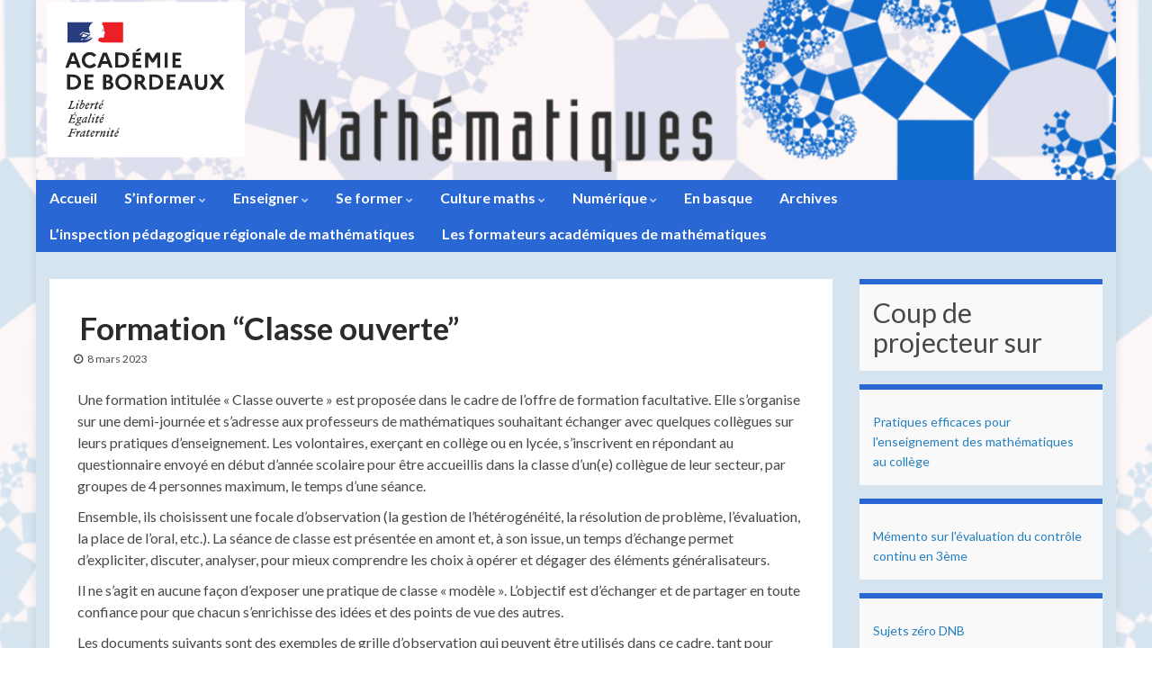

--- FILE ---
content_type: text/html; charset=UTF-8
request_url: https://ent2d.ac-bordeaux.fr/disciplines/mathematiques/formation-classe-ouverte/
body_size: 72163
content:
<!DOCTYPE html><!--[if IE 7]>
<html class="ie ie7" lang="fr-FR" prefix="og: http://ogp.me/ns#">
<![endif]-->
<!--[if IE 8]>
<html class="ie ie8" lang="fr-FR" prefix="og: http://ogp.me/ns#">
<![endif]-->
<!--[if !(IE 7) & !(IE 8)]><!-->
<html lang="fr-FR" prefix="og: http://ogp.me/ns#">
<!--<![endif]-->
    <head>
        <meta charset="UTF-8">
        <meta http-equiv="X-UA-Compatible" content="IE=edge">
        <meta name="viewport" content="width=device-width, initial-scale=1">
        <title>Formation &#8220;Classe ouverte&#8221; - Mathématiques - Académie de Bordeaux</title>
<meta name='robots' content='max-image-preview:large' />
	<style>img:is([sizes="auto" i], [sizes^="auto," i]) { contain-intrinsic-size: 3000px 1500px }</style>
	<link rel='dns-prefetch' href='//ent2d.ac-bordeaux.fr' />
<link rel='dns-prefetch' href='//cdn.jsdelivr.net' />
<link rel="alternate" type="application/rss+xml" title="Mathématiques &raquo; Flux" href="https://ent2d.ac-bordeaux.fr/disciplines/mathematiques/feed/" />
<link rel="alternate" type="application/rss+xml" title="Mathématiques &raquo; Flux des commentaires" href="https://ent2d.ac-bordeaux.fr/disciplines/mathematiques/comments/feed/" />
<script type="text/javascript">
/* <![CDATA[ */
window._wpemojiSettings = {"baseUrl":"https:\/\/s.w.org\/images\/core\/emoji\/16.0.1\/72x72\/","ext":".png","svgUrl":"https:\/\/s.w.org\/images\/core\/emoji\/16.0.1\/svg\/","svgExt":".svg","source":{"concatemoji":"https:\/\/ent2d.ac-bordeaux.fr\/disciplines\/mathematiques\/wp-includes\/js\/wp-emoji-release.min.js?ver=6.8.3"}};
/*! This file is auto-generated */
!function(s,n){var o,i,e;function c(e){try{var t={supportTests:e,timestamp:(new Date).valueOf()};sessionStorage.setItem(o,JSON.stringify(t))}catch(e){}}function p(e,t,n){e.clearRect(0,0,e.canvas.width,e.canvas.height),e.fillText(t,0,0);var t=new Uint32Array(e.getImageData(0,0,e.canvas.width,e.canvas.height).data),a=(e.clearRect(0,0,e.canvas.width,e.canvas.height),e.fillText(n,0,0),new Uint32Array(e.getImageData(0,0,e.canvas.width,e.canvas.height).data));return t.every(function(e,t){return e===a[t]})}function u(e,t){e.clearRect(0,0,e.canvas.width,e.canvas.height),e.fillText(t,0,0);for(var n=e.getImageData(16,16,1,1),a=0;a<n.data.length;a++)if(0!==n.data[a])return!1;return!0}function f(e,t,n,a){switch(t){case"flag":return n(e,"\ud83c\udff3\ufe0f\u200d\u26a7\ufe0f","\ud83c\udff3\ufe0f\u200b\u26a7\ufe0f")?!1:!n(e,"\ud83c\udde8\ud83c\uddf6","\ud83c\udde8\u200b\ud83c\uddf6")&&!n(e,"\ud83c\udff4\udb40\udc67\udb40\udc62\udb40\udc65\udb40\udc6e\udb40\udc67\udb40\udc7f","\ud83c\udff4\u200b\udb40\udc67\u200b\udb40\udc62\u200b\udb40\udc65\u200b\udb40\udc6e\u200b\udb40\udc67\u200b\udb40\udc7f");case"emoji":return!a(e,"\ud83e\udedf")}return!1}function g(e,t,n,a){var r="undefined"!=typeof WorkerGlobalScope&&self instanceof WorkerGlobalScope?new OffscreenCanvas(300,150):s.createElement("canvas"),o=r.getContext("2d",{willReadFrequently:!0}),i=(o.textBaseline="top",o.font="600 32px Arial",{});return e.forEach(function(e){i[e]=t(o,e,n,a)}),i}function t(e){var t=s.createElement("script");t.src=e,t.defer=!0,s.head.appendChild(t)}"undefined"!=typeof Promise&&(o="wpEmojiSettingsSupports",i=["flag","emoji"],n.supports={everything:!0,everythingExceptFlag:!0},e=new Promise(function(e){s.addEventListener("DOMContentLoaded",e,{once:!0})}),new Promise(function(t){var n=function(){try{var e=JSON.parse(sessionStorage.getItem(o));if("object"==typeof e&&"number"==typeof e.timestamp&&(new Date).valueOf()<e.timestamp+604800&&"object"==typeof e.supportTests)return e.supportTests}catch(e){}return null}();if(!n){if("undefined"!=typeof Worker&&"undefined"!=typeof OffscreenCanvas&&"undefined"!=typeof URL&&URL.createObjectURL&&"undefined"!=typeof Blob)try{var e="postMessage("+g.toString()+"("+[JSON.stringify(i),f.toString(),p.toString(),u.toString()].join(",")+"));",a=new Blob([e],{type:"text/javascript"}),r=new Worker(URL.createObjectURL(a),{name:"wpTestEmojiSupports"});return void(r.onmessage=function(e){c(n=e.data),r.terminate(),t(n)})}catch(e){}c(n=g(i,f,p,u))}t(n)}).then(function(e){for(var t in e)n.supports[t]=e[t],n.supports.everything=n.supports.everything&&n.supports[t],"flag"!==t&&(n.supports.everythingExceptFlag=n.supports.everythingExceptFlag&&n.supports[t]);n.supports.everythingExceptFlag=n.supports.everythingExceptFlag&&!n.supports.flag,n.DOMReady=!1,n.readyCallback=function(){n.DOMReady=!0}}).then(function(){return e}).then(function(){var e;n.supports.everything||(n.readyCallback(),(e=n.source||{}).concatemoji?t(e.concatemoji):e.wpemoji&&e.twemoji&&(t(e.twemoji),t(e.wpemoji)))}))}((window,document),window._wpemojiSettings);
/* ]]> */
</script>
<style id='wp-emoji-styles-inline-css' type='text/css'>

	img.wp-smiley, img.emoji {
		display: inline !important;
		border: none !important;
		box-shadow: none !important;
		height: 1em !important;
		width: 1em !important;
		margin: 0 0.07em !important;
		vertical-align: -0.1em !important;
		background: none !important;
		padding: 0 !important;
	}
</style>
<link rel='stylesheet' id='wp-block-library-css' href='https://ent2d.ac-bordeaux.fr/disciplines/mathematiques/wp-includes/css/dist/block-library/style.min.css?ver=6.8.3' type='text/css' media='all' />
<style id='classic-theme-styles-inline-css' type='text/css'>
/*! This file is auto-generated */
.wp-block-button__link{color:#fff;background-color:#32373c;border-radius:9999px;box-shadow:none;text-decoration:none;padding:calc(.667em + 2px) calc(1.333em + 2px);font-size:1.125em}.wp-block-file__button{background:#32373c;color:#fff;text-decoration:none}
</style>
<style id='global-styles-inline-css' type='text/css'>
:root{--wp--preset--aspect-ratio--square: 1;--wp--preset--aspect-ratio--4-3: 4/3;--wp--preset--aspect-ratio--3-4: 3/4;--wp--preset--aspect-ratio--3-2: 3/2;--wp--preset--aspect-ratio--2-3: 2/3;--wp--preset--aspect-ratio--16-9: 16/9;--wp--preset--aspect-ratio--9-16: 9/16;--wp--preset--color--black: #000000;--wp--preset--color--cyan-bluish-gray: #abb8c3;--wp--preset--color--white: #ffffff;--wp--preset--color--pale-pink: #f78da7;--wp--preset--color--vivid-red: #cf2e2e;--wp--preset--color--luminous-vivid-orange: #ff6900;--wp--preset--color--luminous-vivid-amber: #fcb900;--wp--preset--color--light-green-cyan: #7bdcb5;--wp--preset--color--vivid-green-cyan: #00d084;--wp--preset--color--pale-cyan-blue: #8ed1fc;--wp--preset--color--vivid-cyan-blue: #0693e3;--wp--preset--color--vivid-purple: #9b51e0;--wp--preset--gradient--vivid-cyan-blue-to-vivid-purple: linear-gradient(135deg,rgba(6,147,227,1) 0%,rgb(155,81,224) 100%);--wp--preset--gradient--light-green-cyan-to-vivid-green-cyan: linear-gradient(135deg,rgb(122,220,180) 0%,rgb(0,208,130) 100%);--wp--preset--gradient--luminous-vivid-amber-to-luminous-vivid-orange: linear-gradient(135deg,rgba(252,185,0,1) 0%,rgba(255,105,0,1) 100%);--wp--preset--gradient--luminous-vivid-orange-to-vivid-red: linear-gradient(135deg,rgba(255,105,0,1) 0%,rgb(207,46,46) 100%);--wp--preset--gradient--very-light-gray-to-cyan-bluish-gray: linear-gradient(135deg,rgb(238,238,238) 0%,rgb(169,184,195) 100%);--wp--preset--gradient--cool-to-warm-spectrum: linear-gradient(135deg,rgb(74,234,220) 0%,rgb(151,120,209) 20%,rgb(207,42,186) 40%,rgb(238,44,130) 60%,rgb(251,105,98) 80%,rgb(254,248,76) 100%);--wp--preset--gradient--blush-light-purple: linear-gradient(135deg,rgb(255,206,236) 0%,rgb(152,150,240) 100%);--wp--preset--gradient--blush-bordeaux: linear-gradient(135deg,rgb(254,205,165) 0%,rgb(254,45,45) 50%,rgb(107,0,62) 100%);--wp--preset--gradient--luminous-dusk: linear-gradient(135deg,rgb(255,203,112) 0%,rgb(199,81,192) 50%,rgb(65,88,208) 100%);--wp--preset--gradient--pale-ocean: linear-gradient(135deg,rgb(255,245,203) 0%,rgb(182,227,212) 50%,rgb(51,167,181) 100%);--wp--preset--gradient--electric-grass: linear-gradient(135deg,rgb(202,248,128) 0%,rgb(113,206,126) 100%);--wp--preset--gradient--midnight: linear-gradient(135deg,rgb(2,3,129) 0%,rgb(40,116,252) 100%);--wp--preset--font-size--small: 14px;--wp--preset--font-size--medium: 20px;--wp--preset--font-size--large: 20px;--wp--preset--font-size--x-large: 42px;--wp--preset--font-size--tiny: 10px;--wp--preset--font-size--regular: 16px;--wp--preset--font-size--larger: 26px;--wp--preset--spacing--20: 0.44rem;--wp--preset--spacing--30: 0.67rem;--wp--preset--spacing--40: 1rem;--wp--preset--spacing--50: 1.5rem;--wp--preset--spacing--60: 2.25rem;--wp--preset--spacing--70: 3.38rem;--wp--preset--spacing--80: 5.06rem;--wp--preset--shadow--natural: 6px 6px 9px rgba(0, 0, 0, 0.2);--wp--preset--shadow--deep: 12px 12px 50px rgba(0, 0, 0, 0.4);--wp--preset--shadow--sharp: 6px 6px 0px rgba(0, 0, 0, 0.2);--wp--preset--shadow--outlined: 6px 6px 0px -3px rgba(255, 255, 255, 1), 6px 6px rgba(0, 0, 0, 1);--wp--preset--shadow--crisp: 6px 6px 0px rgba(0, 0, 0, 1);}:where(.is-layout-flex){gap: 0.5em;}:where(.is-layout-grid){gap: 0.5em;}body .is-layout-flex{display: flex;}.is-layout-flex{flex-wrap: wrap;align-items: center;}.is-layout-flex > :is(*, div){margin: 0;}body .is-layout-grid{display: grid;}.is-layout-grid > :is(*, div){margin: 0;}:where(.wp-block-columns.is-layout-flex){gap: 2em;}:where(.wp-block-columns.is-layout-grid){gap: 2em;}:where(.wp-block-post-template.is-layout-flex){gap: 1.25em;}:where(.wp-block-post-template.is-layout-grid){gap: 1.25em;}.has-black-color{color: var(--wp--preset--color--black) !important;}.has-cyan-bluish-gray-color{color: var(--wp--preset--color--cyan-bluish-gray) !important;}.has-white-color{color: var(--wp--preset--color--white) !important;}.has-pale-pink-color{color: var(--wp--preset--color--pale-pink) !important;}.has-vivid-red-color{color: var(--wp--preset--color--vivid-red) !important;}.has-luminous-vivid-orange-color{color: var(--wp--preset--color--luminous-vivid-orange) !important;}.has-luminous-vivid-amber-color{color: var(--wp--preset--color--luminous-vivid-amber) !important;}.has-light-green-cyan-color{color: var(--wp--preset--color--light-green-cyan) !important;}.has-vivid-green-cyan-color{color: var(--wp--preset--color--vivid-green-cyan) !important;}.has-pale-cyan-blue-color{color: var(--wp--preset--color--pale-cyan-blue) !important;}.has-vivid-cyan-blue-color{color: var(--wp--preset--color--vivid-cyan-blue) !important;}.has-vivid-purple-color{color: var(--wp--preset--color--vivid-purple) !important;}.has-black-background-color{background-color: var(--wp--preset--color--black) !important;}.has-cyan-bluish-gray-background-color{background-color: var(--wp--preset--color--cyan-bluish-gray) !important;}.has-white-background-color{background-color: var(--wp--preset--color--white) !important;}.has-pale-pink-background-color{background-color: var(--wp--preset--color--pale-pink) !important;}.has-vivid-red-background-color{background-color: var(--wp--preset--color--vivid-red) !important;}.has-luminous-vivid-orange-background-color{background-color: var(--wp--preset--color--luminous-vivid-orange) !important;}.has-luminous-vivid-amber-background-color{background-color: var(--wp--preset--color--luminous-vivid-amber) !important;}.has-light-green-cyan-background-color{background-color: var(--wp--preset--color--light-green-cyan) !important;}.has-vivid-green-cyan-background-color{background-color: var(--wp--preset--color--vivid-green-cyan) !important;}.has-pale-cyan-blue-background-color{background-color: var(--wp--preset--color--pale-cyan-blue) !important;}.has-vivid-cyan-blue-background-color{background-color: var(--wp--preset--color--vivid-cyan-blue) !important;}.has-vivid-purple-background-color{background-color: var(--wp--preset--color--vivid-purple) !important;}.has-black-border-color{border-color: var(--wp--preset--color--black) !important;}.has-cyan-bluish-gray-border-color{border-color: var(--wp--preset--color--cyan-bluish-gray) !important;}.has-white-border-color{border-color: var(--wp--preset--color--white) !important;}.has-pale-pink-border-color{border-color: var(--wp--preset--color--pale-pink) !important;}.has-vivid-red-border-color{border-color: var(--wp--preset--color--vivid-red) !important;}.has-luminous-vivid-orange-border-color{border-color: var(--wp--preset--color--luminous-vivid-orange) !important;}.has-luminous-vivid-amber-border-color{border-color: var(--wp--preset--color--luminous-vivid-amber) !important;}.has-light-green-cyan-border-color{border-color: var(--wp--preset--color--light-green-cyan) !important;}.has-vivid-green-cyan-border-color{border-color: var(--wp--preset--color--vivid-green-cyan) !important;}.has-pale-cyan-blue-border-color{border-color: var(--wp--preset--color--pale-cyan-blue) !important;}.has-vivid-cyan-blue-border-color{border-color: var(--wp--preset--color--vivid-cyan-blue) !important;}.has-vivid-purple-border-color{border-color: var(--wp--preset--color--vivid-purple) !important;}.has-vivid-cyan-blue-to-vivid-purple-gradient-background{background: var(--wp--preset--gradient--vivid-cyan-blue-to-vivid-purple) !important;}.has-light-green-cyan-to-vivid-green-cyan-gradient-background{background: var(--wp--preset--gradient--light-green-cyan-to-vivid-green-cyan) !important;}.has-luminous-vivid-amber-to-luminous-vivid-orange-gradient-background{background: var(--wp--preset--gradient--luminous-vivid-amber-to-luminous-vivid-orange) !important;}.has-luminous-vivid-orange-to-vivid-red-gradient-background{background: var(--wp--preset--gradient--luminous-vivid-orange-to-vivid-red) !important;}.has-very-light-gray-to-cyan-bluish-gray-gradient-background{background: var(--wp--preset--gradient--very-light-gray-to-cyan-bluish-gray) !important;}.has-cool-to-warm-spectrum-gradient-background{background: var(--wp--preset--gradient--cool-to-warm-spectrum) !important;}.has-blush-light-purple-gradient-background{background: var(--wp--preset--gradient--blush-light-purple) !important;}.has-blush-bordeaux-gradient-background{background: var(--wp--preset--gradient--blush-bordeaux) !important;}.has-luminous-dusk-gradient-background{background: var(--wp--preset--gradient--luminous-dusk) !important;}.has-pale-ocean-gradient-background{background: var(--wp--preset--gradient--pale-ocean) !important;}.has-electric-grass-gradient-background{background: var(--wp--preset--gradient--electric-grass) !important;}.has-midnight-gradient-background{background: var(--wp--preset--gradient--midnight) !important;}.has-small-font-size{font-size: var(--wp--preset--font-size--small) !important;}.has-medium-font-size{font-size: var(--wp--preset--font-size--medium) !important;}.has-large-font-size{font-size: var(--wp--preset--font-size--large) !important;}.has-x-large-font-size{font-size: var(--wp--preset--font-size--x-large) !important;}
:where(.wp-block-post-template.is-layout-flex){gap: 1.25em;}:where(.wp-block-post-template.is-layout-grid){gap: 1.25em;}
:where(.wp-block-columns.is-layout-flex){gap: 2em;}:where(.wp-block-columns.is-layout-grid){gap: 2em;}
:root :where(.wp-block-pullquote){font-size: 1.5em;line-height: 1.6;}
</style>
<link rel='stylesheet' id='bbp-default-css' href='https://ent2d.ac-bordeaux.fr/disciplines/mathematiques/wp-content/plugins/bbpress/templates/default/css/bbpress.min.css?ver=2.6.9' type='text/css' media='all' />
<link rel='stylesheet' id='bootstrap-css' href='https://ent2d.ac-bordeaux.fr/disciplines/mathematiques/wp-content/themes/graphene2/bootstrap/css/bootstrap.min.css?ver=6.8.3' type='text/css' media='all' />
<link rel='stylesheet' id='font-awesome-css' href='https://ent2d.ac-bordeaux.fr/disciplines/mathematiques/wp-content/themes/graphene2/fonts/font-awesome/css/font-awesome.min.css?ver=6.8.3' type='text/css' media='all' />
<link rel='stylesheet' id='parent-styles-css' href='https://ent2d.ac-bordeaux.fr/disciplines/mathematiques/wp-content/themes/graphene2/style.css?ver=2.9' type='text/css' media='all' />
<link rel='stylesheet' id='graphene-css' href='https://ent2d.ac-bordeaux.fr/disciplines/mathematiques/wp-content/themes/graphene2-pedagogie/style.css?ver=2.9' type='text/css' media='screen' />
<link rel='stylesheet' id='graphene-responsive-css' href='https://ent2d.ac-bordeaux.fr/disciplines/mathematiques/wp-content/themes/graphene2/responsive.css?ver=2.9' type='text/css' media='all' />
<link rel='stylesheet' id='graphene-print-css' href='https://ent2d.ac-bordeaux.fr/disciplines/mathematiques/wp-content/themes/graphene2/style-print.css?ver=2.9' type='text/css' media='print' />
<link rel='stylesheet' id='graphene-blocks-css' href='https://ent2d.ac-bordeaux.fr/disciplines/mathematiques/wp-content/themes/graphene2/blocks.css?ver=2.9' type='text/css' media='all' />
<script type="text/javascript" src="https://ent2d.ac-bordeaux.fr/disciplines/mathematiques/wp-includes/js/jquery/jquery.min.js?ver=3.7.1" id="jquery-core-js"></script>
<script type="text/javascript" src="https://ent2d.ac-bordeaux.fr/disciplines/mathematiques/wp-includes/js/jquery/jquery-migrate.min.js?ver=3.4.1" id="jquery-migrate-js"></script>
<script defer type="text/javascript" src="https://ent2d.ac-bordeaux.fr/disciplines/mathematiques/wp-content/themes/graphene2/bootstrap/js/bootstrap.min.js?ver=2.9" id="bootstrap-js"></script>
<script defer type="text/javascript" src="https://ent2d.ac-bordeaux.fr/disciplines/mathematiques/wp-content/themes/graphene2/js/bootstrap-hover-dropdown/bootstrap-hover-dropdown.min.js?ver=2.9" id="bootstrap-hover-dropdown-js"></script>
<script defer type="text/javascript" src="https://ent2d.ac-bordeaux.fr/disciplines/mathematiques/wp-content/themes/graphene2/js/bootstrap-submenu/bootstrap-submenu.min.js?ver=2.9" id="bootstrap-submenu-js"></script>
<script defer type="text/javascript" src="https://ent2d.ac-bordeaux.fr/disciplines/mathematiques/wp-content/themes/graphene2/js/jquery.infinitescroll.min.js?ver=2.9" id="infinite-scroll-js"></script>
<script type="text/javascript" id="graphene-js-extra">
/* <![CDATA[ */
var grapheneJS = {"siteurl":"https:\/\/ent2d.ac-bordeaux.fr\/disciplines\/mathematiques","ajaxurl":"https:\/\/ent2d.ac-bordeaux.fr\/disciplines\/mathematiques\/wp-admin\/admin-ajax.php","templateUrl":"https:\/\/ent2d.ac-bordeaux.fr\/disciplines\/mathematiques\/wp-content\/themes\/graphene2","isSingular":"1","enableStickyMenu":"","shouldShowComments":"1","commentsOrder":"newest","sliderDisable":"1","sliderInterval":"7000","infScrollBtnLbl":"Load more","infScrollOn":"1","infScrollCommentsOn":"","totalPosts":"1","postsPerPage":"10","isPageNavi":"","infScrollMsgText":"Fetching window.grapheneInfScrollItemsPerPage of window.grapheneInfScrollItemsLeft items left ...","infScrollMsgTextPlural":"Fetching window.grapheneInfScrollItemsPerPage of window.grapheneInfScrollItemsLeft items left ...","infScrollFinishedText":"All loaded!","commentsPerPage":"50","totalComments":"0","infScrollCommentsMsg":"Fetching window.grapheneInfScrollCommentsPerPage of window.grapheneInfScrollCommentsLeft comments left ...","infScrollCommentsMsgPlural":"Fetching window.grapheneInfScrollCommentsPerPage of window.grapheneInfScrollCommentsLeft comments left ...","infScrollCommentsFinishedMsg":"All comments loaded!","disableLiveSearch":"1","txtNoResult":"No result found.","isMasonry":""};
/* ]]> */
</script>
<script defer type="text/javascript" src="https://ent2d.ac-bordeaux.fr/disciplines/mathematiques/wp-content/themes/graphene2/js/graphene.js?ver=2.9" id="graphene-js"></script>
<link rel="https://api.w.org/" href="https://ent2d.ac-bordeaux.fr/disciplines/mathematiques/wp-json/" /><link rel="alternate" title="JSON" type="application/json" href="https://ent2d.ac-bordeaux.fr/disciplines/mathematiques/wp-json/wp/v2/posts/7738" /><link rel="EditURI" type="application/rsd+xml" title="RSD" href="https://ent2d.ac-bordeaux.fr/disciplines/mathematiques/xmlrpc.php?rsd" />
<meta name="generator" content="WordPress 6.8.3" />
<link rel="canonical" href="https://ent2d.ac-bordeaux.fr/disciplines/mathematiques/formation-classe-ouverte/" />
<link rel='shortlink' href='https://ent2d.ac-bordeaux.fr/disciplines/mathematiques/?p=7738' />
<link rel="alternate" title="oEmbed (JSON)" type="application/json+oembed" href="https://ent2d.ac-bordeaux.fr/disciplines/mathematiques/wp-json/oembed/1.0/embed?url=https%3A%2F%2Fent2d.ac-bordeaux.fr%2Fdisciplines%2Fmathematiques%2Fformation-classe-ouverte%2F" />
<link rel="alternate" title="oEmbed (XML)" type="text/xml+oembed" href="https://ent2d.ac-bordeaux.fr/disciplines/mathematiques/wp-json/oembed/1.0/embed?url=https%3A%2F%2Fent2d.ac-bordeaux.fr%2Fdisciplines%2Fmathematiques%2Fformation-classe-ouverte%2F&#038;format=xml" />
<meta http-equiv="Content-Security-Policy" content="upgrade-insecure-requests">		<script>
		   WebFontConfig = {
		      google: { 
		      	families: ["Lato:400,400i,700,700i&display=swap"]		      }
		   };

		   (function(d) {
		      var wf = d.createElement('script'), s = d.scripts[0];
		      wf.src = 'https://ajax.googleapis.com/ajax/libs/webfont/1.6.26/webfont.js';
		      wf.async = true;
		      s.parentNode.insertBefore(wf, s);
		   })(document);
		</script>
	<style type="text/css">
.top-bar{background-color:#2967d5} .top-bar .searchform .btn-default, .top-bar #top_search .searchform .btn-default{color:#2967d5}.navbar {background: #2967d5} @media only screen and (max-width: 768px){ #mega-menu-wrap-Header-Menu .mega-menu-toggle + #mega-menu-Header-Menu {background: #2967d5} }.navbar #header-menu-wrap .nav li:focus, .navbar #header-menu-wrap .nav li:hover, .navbar #header-menu-wrap .nav li.current-menu-item, .navbar #header-menu-wrap .nav li.current-menu-ancestor, .navbar #header-menu-wrap .dropdown-menu li, .navbar #header-menu-wrap .dropdown-menu > li > a:focus, .navbar #header-menu-wrap .dropdown-menu > li > a:hover, .navbar #header-menu-wrap .dropdown-menu > .active > a, .navbar #header-menu-wrap .dropdown-menu > .active > a:focus, .navbar #header-menu-wrap .dropdown-menu > .active > a:hover, .navbar #header-menu-wrap .navbar-nav>.open>a, .navbar #header-menu-wrap .navbar-nav>.open>a:focus, .navbar #header-menu-wrap .navbar-nav>.open>a:hover, .navbar .navbar-nav>.active>a, .navbar .navbar-nav>.active>a:focus, .navbar .navbar-nav>.active>a:hover, #header-menu-wrap #mega-menu-wrap-Header-Menu #mega-menu-Header-Menu li.mega-current-menu-item, #header-menu-wrap #mega-menu-wrap-Header-Menu #mega-menu-Header-Menu > li.mega-menu-item > a.mega-menu-link:hover, #header-menu-wrap #mega-menu-wrap-Header-Menu #mega-menu-Header-Menu > li.mega-toggle-on > a.mega-menu-link, #header-menu-wrap #mega-menu-wrap-Header-Menu #mega-menu-Header-Menu > li.mega-current-menu-item > a.mega-menu-link {background: #eeeeee}.navbar #header-menu-wrap .navbar-nav>.active>a, .navbar #header-menu-wrap .navbar-nav>.active>a:focus, .navbar #header-menu-wrap .navbar-nav>.active>a:hover, .navbar #header-menu-wrap .navbar-nav>.open>a, .navbar #header-menu-wrap .navbar-nav>.open>a:focus, .navbar #header-menu-wrap .navbar-nav>.open>a:hover, .navbar #header-menu-wrap .navbar-nav>.current-menu-item>a, .navbar #header-menu-wrap .navbar-nav>.current-menu-item>a:hover, .navbar #header-menu-wrap .navbar-nav>.current-menu-item>a:focus, .navbar #header-menu-wrap .navbar-nav>.current-menu-ancestor>a, .navbar #header-menu-wrap .navbar-nav>.current-menu-ancestor>a:hover, .navbar #header-menu-wrap .navbar-nav>.current-menu-ancestor>a:focus, .navbar #header-menu-wrap .navbar-nav>li>a:focus, .navbar #header-menu-wrap .navbar-nav>li>a:hover, #header-menu-wrap #mega-menu-wrap-Header-Menu #mega-menu-Header-Menu li.mega-current-menu-item, #header-menu-wrap #mega-menu-wrap-Header-Menu #mega-menu-Header-Menu > li.mega-menu-item > a.mega-menu-link:hover, #header-menu-wrap #mega-menu-wrap-Header-Menu #mega-menu-Header-Menu > li.mega-toggle-on > a.mega-menu-link, #header-menu-wrap #mega-menu-wrap-Header-Menu #mega-menu-Header-Menu > li.mega-current-menu-item > a.mega-menu-link {color: #0e244c}.navbar #header-menu-wrap .nav ul li a, .navbar #header-menu-wrap .nav ul li a {color: #0e244c}.navbar #secondary-menu-wrap {background: #2967d5}.navbar #secondary-menu-wrap .navbar-nav>.active>a, .navbar #secondary-menu-wrap .navbar-nav>.active>a:focus, .navbar #secondary-menu-wrap .navbar-nav>.active>a:hover, .navbar #secondary-menu-wrap .navbar-nav>.open>a, .navbar #secondary-menu-wrap .navbar-nav>.open>a:focus, .navbar #secondary-menu-wrap .navbar-nav>.open>a:hover, .navbar #secondary-menu-wrap .navbar-nav>.current-menu-item>a, .navbar #secondary-menu-wrap .navbar-nav>.current-menu-item>a:hover, .navbar #secondary-menu-wrap .navbar-nav>.current-menu-item>a:focus, .navbar #secondary-menu-wrap .navbar-nav>.current-menu-ancestor>a, .navbar #secondary-menu-wrap .navbar-nav>.current-menu-ancestor>a:hover, .navbar #secondary-menu-wrap .navbar-nav>.current-menu-ancestor>a:focus, .navbar #secondary-menu-wrap .navbar-nav>li>a:focus, .navbar #secondary-menu-wrap .navbar-nav>li>a:hover {color: #0e244c}.navbar #secondary-menu-wrap .nav ul li a {color: #0e244c}#content, body > .container > .panel-layout, #header {background-color: #d6e4f0}.entry-footer {border-color: #ffffff}.post-title, .post-title a, .post-title a:hover, .post-title a:visited {color: #2c2b2b}a, .post .date .day, .pagination>li>a, .pagination>li>a:hover, .pagination>li>span, #comments > h4.current a, #comments > h4.current a .fa, .post-nav-top p, .post-nav-top a, .autocomplete-suggestions strong {color: #257fbe}a:focus, a:hover, .post-nav-top a:hover {color: #84c5f3}.sticky {border-color: #ffffff}.child-page {background-color: #ffffff}.sidebar .sidebar-wrap {background-color: #f9f9f9; border-color: #2967d5}.sidebar ul li {border-color: #f2f0f0}.btn, .btn:focus, .btn:hover, .btn a, .Button, .colour-preview .button, input[type="submit"], button[type="submit"], #commentform #submit, .wpsc_buy_button, #back-to-top, .wp-block-button .wp-block-button__link:not(.has-background) {background: #2256b3; color: #ffffff} .wp-block-button.is-style-outline .wp-block-button__link {background:transparent; border-color: #2256b3}.btn.btn-outline, .btn.btn-outline:hover {color: #2256b3;border-color: #2256b3}.post-nav-top, .archive-title, .page-title, .term-desc, .breadcrumb {background-color: #2256b3; border-color: #6b3589}.archive-title span {color: #cfe6fb}#comments .comment, #comments .pingback, #comments .trackback {background-color: #EEEEEE; border-color: #eeeeee; box-shadow: 0 0 3px #eeeeee; box-shadow: 0 0 3px rgba(238,238,238,0.05); color: #4a474b}#footer, .graphene-footer{background-color:#2256b3;color:#bcb4c1}.header_title, .header_title a, .header_title a:visited, .header_title a:hover, .header_desc {color:#blank}#header .header_desc{ font-size:3em; }.entry-content, .sidebar, .comment-entry{ font-size:1.3em;line-height:1.5em; }.carousel, .carousel .item{height:400px}@media (max-width: 991px) {.carousel, .carousel .item{height:250px}}#header{max-height:200px}.post-title, .post-title a, .post-title a:hover, .post-title a:visited{ color: #2c2b2b }@media (min-width: 1200px) {.container {width:1200px}}
</style>
		<script type="application/ld+json">{"@context":"http:\/\/schema.org","@type":"Article","mainEntityOfPage":"https:\/\/ent2d.ac-bordeaux.fr\/disciplines\/mathematiques\/formation-classe-ouverte\/","publisher":{"@type":"Organization","name":"Math\u00e9matiques","logo":{"@type":"ImageObject","url":"https:\/\/ent2d.ac-bordeaux.fr\/disciplines\/mathematiques\/wp-content\/uploads\/sites\/3\/2016\/05\/cropped-logo-site-1-32x32.jpg","height":32,"width":32}},"headline":"Formation &#8220;Classe ouverte&#8221;","datePublished":"2023-03-08T16:15:18+00:00","dateModified":"2025-08-28T07:58:58+00:00","description":"Une formation intitul\u00e9e \u00ab&nbsp;Classe ouverte&nbsp;\u00bb est propos\u00e9e dans le cadre de l\u2019offre de formation facultative. Elle s\u2019organise sur une demi-journ\u00e9e et s\u2019adresse aux professeurs de math\u00e9matiques souhaitant \u00e9changer avec quelques coll\u00e8gues sur leurs pratiques d\u2019enseignement. Les volontaires, exer\u00e7ant en coll\u00e8ge ou en lyc\u00e9e, s\u2019inscrivent en r\u00e9pondant au questionnaire envoy\u00e9 en d\u00e9but d\u2019ann\u00e9e scolaire pour \u00eatre ...","author":{"@type":"Person","name":"quitteriemarty"}}</script>
	<style type="text/css" id="custom-background-css">
body.custom-background { background-image: url("https://ent2d.ac-bordeaux.fr/disciplines/mathematiques/wp-content/uploads/sites/3/2016/05/SITE-fond-12-copie.jpg"); background-position: left top; background-size: auto; background-repeat: repeat; background-attachment: scroll; }
</style>
	<meta property="og:type" content="article" />
<meta property="og:title" content="Formation &#8220;Classe ouverte&#8221;" />
<meta property="og:url" content="https://ent2d.ac-bordeaux.fr/disciplines/mathematiques/formation-classe-ouverte/" />
<meta property="og:site_name" content="Mathématiques" />
<meta property="og:description" content="Une formation intitulée «&nbsp;Classe ouverte&nbsp;» est proposée dans le cadre de l’offre de formation facultative. Elle s’organise sur une demi-journée et s’adresse aux professeurs de mathématiques souhaitant échanger avec quelques collègues sur leurs pratiques d’enseignement. Les volontaires, exerçant en collège ou en lycée, s’inscrivent en répondant au questionnaire envoyé en début d’année scolaire pour être ..." />
<meta property="og:updated_time" content="2025-08-28T07:58:58+00:00" />
<meta property="article:modified_time" content="2025-08-28T07:58:58+00:00" />
<meta property="article:published_time" content="2023-03-08T16:15:18+00:00" />
<link rel="icon" href="https://ent2d.ac-bordeaux.fr/disciplines/mathematiques/wp-content/uploads/sites/3/2016/05/cropped-logo-site-1-32x32.jpg" sizes="32x32" />
<link rel="icon" href="https://ent2d.ac-bordeaux.fr/disciplines/mathematiques/wp-content/uploads/sites/3/2016/05/cropped-logo-site-1-192x192.jpg" sizes="192x192" />
<link rel="apple-touch-icon" href="https://ent2d.ac-bordeaux.fr/disciplines/mathematiques/wp-content/uploads/sites/3/2016/05/cropped-logo-site-1-180x180.jpg" />
<meta name="msapplication-TileImage" content="https://ent2d.ac-bordeaux.fr/disciplines/mathematiques/wp-content/uploads/sites/3/2016/05/cropped-logo-site-1-270x270.jpg" />
		<style type="text/css" id="wp-custom-css">
			.homepage_pane img {display: none;}

.post div {background-color: white}
.entry-content {font-size: 1em}
.entry-content li {margin-bottom: 0px}
.entry-content ul {margin-left: 25px}
.homepage_pane .post-title a, .homepage_pane .post-title a:visited {color: #2967d5; font-size: 0.7em}
h3.post-title a:link, h3.post-title a:link:hover, h3.post-title a:link:visited {color: #2967d5; font-size: 20px}
.homepage_pane .post-excerpt {padding-top:10px}
.homepage_pane .post-excerpt p {color:black}
.homepage_pane {box-shadow: 0 0 0 0}
.homepage-pane-wrap {margin-bottom: 0px}
div.homepage_pane {border: none}
.post div {padding-left: 1em; padding-right: 1em}
.navbar .nav a, .navbar .nav li a {color: white; min-height: 0em; padding: 10px 15px; border-width: 0 0px 0 0;}
.navbar .nav li {border-style: none;}
.navbar li a:hover {background-color: #ffffff;}
.navbar {min-height: 0px}
.navbar .nav .dropdown-menu a {font-weight: bold}
.entry-content h1 {font-weight: bold; margin-top: 1.5em}
.entry-content h2 {font-size: 130%; font-weight: bold; margin-top: 1.3em; margin-bottom: 5px}
h1.post-title {padding-left: 0.5em; padding-top: 0.5em; font-size: 35px}
h1 {font-size:35px}
.entry-content p {margin-bottom: 10px}
ul.post-meta {margin-left: 1em}
.sidebar{font-size: 1em}
.sidebar h3 {color: #2967d5; font-size: 1.2em}
.sidebar ul li {padding: 3px 0; line-height:1.3em; margin-top:2px}
.btn, .Button, .colour-preview .button, input[type="submit"], button[type="submit"], #commentform #submit, .wpsc_buy_button {background: #2967d5}
.sidebar .sidebar-wrap {border-color : #2967d5}
.post-nav-top, .archive-title, .page-title {border-top-color:  #2967d5}
.post {padding-bottom: 0px}
#developer {display:none}
.logoHeader {min-width:100px}

.post-nav {display:none}
.header_desc {display:none}
.header_title {font-size:400%; color: black; text-align:left; padding-left: 25%; margin-top:-100px}
blockquote p {font-size:1em}		</style>
		    <!-- BEGIN Google Analytics script -->
    	<script>
  (function(i,s,o,g,r,a,m){i['GoogleAnalyticsObject']=r;i[r]=i[r]||function(){
  (i[r].q=i[r].q||[]).push(arguments)},i[r].l=1*new Date();a=s.createElement(o),
  m=s.getElementsByTagName(o)[0];a.async=1;a.src=g;m.parentNode.insertBefore(a,m)
  })(window,document,'script','https://www.google-analytics.com/analytics.js','ga');

  ga('create', 'UA-69615038-2', 'auto');
  ga('send', 'pageview');

</script>    <!-- END Google Analytics script -->
        </head>
    <body class="wp-singular post-template-default single single-post postid-7738 single-format-standard custom-background wp-embed-responsive wp-theme-graphene2 wp-child-theme-graphene2-pedagogie layout-boxed two_col_left two-columns singular unequal-content-bgs">
        
        <div class="container boxed-wrapper">
            
            
                        <div id="header" class="row">
                <img width="1100" height="200" src="https://ent2d.ac-bordeaux.fr/disciplines/mathematiques/wp-content/uploads/sites/3/2018/02/SITE-bandeau-30.jpg" class="attachment-1200x200 size-1200x200" alt="" decoding="async" fetchpriority="high" srcset="https://ent2d.ac-bordeaux.fr/disciplines/mathematiques/wp-content/uploads/sites/3/2018/02/SITE-bandeau-30.jpg 1100w, https://ent2d.ac-bordeaux.fr/disciplines/mathematiques/wp-content/uploads/sites/3/2018/02/SITE-bandeau-30-300x55.jpg 300w, https://ent2d.ac-bordeaux.fr/disciplines/mathematiques/wp-content/uploads/sites/3/2018/02/SITE-bandeau-30-768x140.jpg 768w, https://ent2d.ac-bordeaux.fr/disciplines/mathematiques/wp-content/uploads/sites/3/2018/02/SITE-bandeau-30-1024x186.jpg 1024w" sizes="(max-width: 1100px) 100vw, 1100px" />            	
                <a href="https://ent2d.ac-bordeaux.fr/disciplines/mathematiques" id="header_img_link" title="Retour à l&#039;accueil">&nbsp;</a>								<div class="logoHeader">
					<a target="_blank" href="http://www.ac-bordeaux.fr" class="logoLink">
						<img class="logo" src="https://ent2d.ac-bordeaux.fr/disciplines/mathematiques/wp-content/themes/graphene2-pedagogie/images/ac-bordeauxfr.svg">
					</a>
				</div>
                	       
                                
        		            </div>


                        <nav class="navbar row navbar-inverse">

                <div class="navbar-header">
                    <button type="button" class="navbar-toggle collapsed" data-toggle="collapse" data-target="#header-menu-wrap, #secondary-menu-wrap">
                        <span class="sr-only">Toggle navigation</span>
                        <span class="icon-bar"></span>
                        <span class="icon-bar"></span>
                        <span class="icon-bar"></span>
                    </button>
                    
                    
                                    </div>

                <div class="collapse navbar-collapse" id="header-menu-wrap">
        			<ul id="header-menu" class="nav navbar-nav flip"><li id="menu-item-10656" class="menu-item menu-item-type-post_type menu-item-object-page menu-item-home menu-item-10656"><a href="https://ent2d.ac-bordeaux.fr/disciplines/mathematiques/">Accueil</a></li>
<li id="menu-item-10654" class="menu-item menu-item-type-taxonomy menu-item-object-category menu-item-has-children menu-item-10654"><a href="https://ent2d.ac-bordeaux.fr/disciplines/mathematiques/category/informer/" class="dropdown-toggle" data-toggle="dropdown" data-submenu="1" data-depth="10" data-hover="dropdown" data-delay="0">S&#8217;informer <i class="fa fa-chevron-down"></i></a>
<ul class="dropdown-menu">
	<li id="menu-item-10663" class="menu-item menu-item-type-post_type menu-item-object-page menu-item-10663"><a href="https://ent2d.ac-bordeaux.fr/disciplines/mathematiques/inspection-pedagogique-regionale/">Textes réglementaires : Le métier d’enseignant</a></li>
	<li id="menu-item-10664" class="menu-item menu-item-type-post_type menu-item-object-post menu-item-10664"><a href="https://ent2d.ac-bordeaux.fr/disciplines/mathematiques/vademecum-inspection-mathematiques/">Vade-mecum de l’inspection individuelle en mathématiques</a></li>
</ul>
</li>
<li id="menu-item-10659" class="menu-item menu-item-type-taxonomy menu-item-object-category menu-item-has-children menu-item-10659"><a href="https://ent2d.ac-bordeaux.fr/disciplines/mathematiques/category/enseigner/" class="dropdown-toggle" data-toggle="dropdown" data-submenu="1" data-depth="10" data-hover="dropdown" data-delay="0">Enseigner <i class="fa fa-chevron-down"></i></a>
<ul class="dropdown-menu">
	<li id="menu-item-10679" class="menu-item menu-item-type-post_type menu-item-object-page menu-item-10679"><a href="https://ent2d.ac-bordeaux.fr/disciplines/mathematiques/contacts-2/">Contacts</a></li>
	<li id="menu-item-10666" class="menu-item menu-item-type-post_type menu-item-object-page menu-item-has-children menu-item-10666 dropdown-submenu"><a href="https://ent2d.ac-bordeaux.fr/disciplines/mathematiques/?page_id=7987">Cycle 3 <i class="fa fa-chevron-right"></i></a>
	<ul class="dropdown-menu">
		<li id="menu-item-10667" class="menu-item menu-item-type-post_type menu-item-object-page menu-item-10667"><a href="https://ent2d.ac-bordeaux.fr/disciplines/mathematiques/cycle-3/textes-et-ressources-nationales-cycle-3/">Textes et ressources nationales – cycle 3</a></li>
		<li id="menu-item-11038" class="menu-item menu-item-type-post_type menu-item-object-post menu-item-has-children menu-item-11038 dropdown-submenu"><a href="https://ent2d.ac-bordeaux.fr/disciplines/mathematiques/le-programme-de-cycle-3-a-partir-de-2025/">Le programme de cycle 3 à partir de 2025 <i class="fa fa-chevron-right"></i></a>
		<ul class="dropdown-menu">
			<li id="menu-item-11039" class="menu-item menu-item-type-post_type menu-item-object-post menu-item-11039"><a href="https://ent2d.ac-bordeaux.fr/disciplines/mathematiques/programme-de-cycle-2025-exemple-de-progression-pour-lannee-de-6eme/">Programme de cycle 3 en 2025 : exemples de progressions pour l’année de 6ème</a></li>
		</ul>
</li>
		<li id="menu-item-10681" class="menu-item menu-item-type-post_type menu-item-object-post menu-item-10681"><a href="https://ent2d.ac-bordeaux.fr/disciplines/mathematiques/ressources-academiques-pour-les-heures-de-soutien-approfondissement-en-6eme/">Ressources académiques pour les heures de soutien en 6ème</a></li>
	</ul>
</li>
	<li id="menu-item-10668" class="menu-item menu-item-type-post_type menu-item-object-page menu-item-has-children menu-item-10668 dropdown-submenu"><a href="https://ent2d.ac-bordeaux.fr/disciplines/mathematiques/college/">Cycle 4 <i class="fa fa-chevron-right"></i></a>
	<ul class="dropdown-menu">
		<li id="menu-item-10671" class="menu-item menu-item-type-post_type menu-item-object-page menu-item-10671"><a href="https://ent2d.ac-bordeaux.fr/disciplines/mathematiques/college/textes-et-ressources-nationales-cycle4/">Textes et ressources nationales – cycle 4</a></li>
		<li id="menu-item-10682" class="menu-item menu-item-type-post_type menu-item-object-post menu-item-10682"><a href="https://ent2d.ac-bordeaux.fr/disciplines/mathematiques/progressions-en-college/">Progressions en collège</a></li>
	</ul>
</li>
	<li id="menu-item-10672" class="menu-item menu-item-type-post_type menu-item-object-page menu-item-has-children menu-item-10672 dropdown-submenu"><a href="https://ent2d.ac-bordeaux.fr/disciplines/mathematiques/lycee/">Lycée <i class="fa fa-chevron-right"></i></a>
	<ul class="dropdown-menu">
		<li id="menu-item-10673" class="menu-item menu-item-type-post_type menu-item-object-page menu-item-10673"><a href="https://ent2d.ac-bordeaux.fr/disciplines/mathematiques/lycee/classe-de-seconde/">Classe de Seconde</a></li>
		<li id="menu-item-10674" class="menu-item menu-item-type-post_type menu-item-object-page menu-item-10674"><a href="https://ent2d.ac-bordeaux.fr/disciplines/mathematiques/lycee/cycle-terminal-voie-generale/">Cycle Terminal – voie générale</a></li>
		<li id="menu-item-10675" class="menu-item menu-item-type-post_type menu-item-object-page menu-item-10675"><a href="https://ent2d.ac-bordeaux.fr/disciplines/mathematiques/lycee/cycle-terminal-voie-technologique/">Cycle Terminal – voie technologique</a></li>
		<li id="menu-item-10683" class="menu-item menu-item-type-post_type menu-item-object-post menu-item-10683"><a href="https://ent2d.ac-bordeaux.fr/disciplines/mathematiques/enseignement-scientifique/">Enseignement Scientifique</a></li>
		<li id="menu-item-10684" class="menu-item menu-item-type-post_type menu-item-object-post menu-item-10684"><a href="https://ent2d.ac-bordeaux.fr/disciplines/mathematiques/programmes-des-epreuves-du-bac-2023/">Programme des épreuves du baccalauréat 2023</a></li>
		<li id="menu-item-10685" class="menu-item menu-item-type-post_type menu-item-object-post menu-item-10685"><a href="https://ent2d.ac-bordeaux.fr/disciplines/mathematiques/ressources-troisieme-trimestre-de-terminale/">Ressources troisième trimestre de terminale</a></li>
	</ul>
</li>
	<li id="menu-item-10665" class="menu-item menu-item-type-post_type menu-item-object-page menu-item-has-children menu-item-10665 dropdown-submenu"><a href="https://ent2d.ac-bordeaux.fr/disciplines/mathematiques/bts/">BTS <i class="fa fa-chevron-right"></i></a>
	<ul class="dropdown-menu">
		<li id="menu-item-10686" class="menu-item menu-item-type-post_type menu-item-object-post menu-item-10686"><a href="https://ent2d.ac-bordeaux.fr/disciplines/mathematiques/nouveaux-dispositifs-pour-les-bacheliers-professionnels-qui-arriveront-en-bts-en-septembre-2025/">Rentrée 2025 : nouveaux dispositifs pour les Bacheliers professionnels</a></li>
		<li id="menu-item-10687" class="menu-item menu-item-type-post_type menu-item-object-post menu-item-10687"><a href="https://ent2d.ac-bordeaux.fr/disciplines/mathematiques/controle-en-cours-de-formation-ccf/">Contrôle en cours de formation (CCF)</a></li>
		<li id="menu-item-10688" class="menu-item menu-item-type-post_type menu-item-object-post menu-item-10688"><a href="https://ent2d.ac-bordeaux.fr/disciplines/mathematiques/stage-lycee-la-co-intervention-en-bts/">La co-intervention en BTS</a></li>
		<li id="menu-item-10689" class="menu-item menu-item-type-post_type menu-item-object-post menu-item-10689"><a href="https://ent2d.ac-bordeaux.fr/disciplines/mathematiques/seance-co-enseignement-bts-photonique/">Séances de co-enseignement en BTS</a></li>
		<li id="menu-item-10690" class="menu-item menu-item-type-post_type menu-item-object-post menu-item-10690"><a href="https://ent2d.ac-bordeaux.fr/disciplines/mathematiques/la-liaison-bac-pro-bts-le-vade-mecum/">La Liaison Bac pro – BTS : le VADE-MECUM</a></li>
		<li id="menu-item-10691" class="menu-item menu-item-type-post_type menu-item-object-post menu-item-10691"><a href="https://ent2d.ac-bordeaux.fr/disciplines/mathematiques/le-parcours-de-consolidation-en-bts/">Le parcours de consolidation en BTS</a></li>
		<li id="menu-item-10843" class="menu-item menu-item-type-post_type menu-item-object-post menu-item-10843"><a href="https://ent2d.ac-bordeaux.fr/disciplines/mathematiques/liaison-bac-pro-bts-le-parcours-differencie-en-terminale-professionnelle-des-exemples-de-pratiques/">Liaison Bac Pro/BTS : Le parcours différencié en terminale Professionnelle, des exemples de pratiques</a></li>
	</ul>
</li>
	<li id="menu-item-10677" class="menu-item menu-item-type-post_type menu-item-object-page menu-item-10677"><a href="https://ent2d.ac-bordeaux.fr/disciplines/mathematiques/mathematiques-en-langue-etrangere-dnl/">Mathématiques en langue étrangère (DNL)</a></li>
	<li id="menu-item-10678" class="menu-item menu-item-type-post_type menu-item-object-page menu-item-10678"><a href="https://ent2d.ac-bordeaux.fr/disciplines/mathematiques/snt-nsi/">SNT-NSI</a></li>
</ul>
</li>
<li id="menu-item-10655" class="menu-item menu-item-type-taxonomy menu-item-object-category menu-item-has-children menu-item-10655"><a href="https://ent2d.ac-bordeaux.fr/disciplines/mathematiques/category/formations/" class="dropdown-toggle" data-toggle="dropdown" data-submenu="1" data-depth="10" data-hover="dropdown" data-delay="0">Se former <i class="fa fa-chevron-down"></i></a>
<ul class="dropdown-menu">
	<li id="menu-item-10700" class="menu-item menu-item-type-taxonomy menu-item-object-category menu-item-has-children menu-item-10700 dropdown-submenu"><a href="https://ent2d.ac-bordeaux.fr/disciplines/mathematiques/category/formations/la-formation-continue/">Formation continue <i class="fa fa-chevron-right"></i></a>
	<ul class="dropdown-menu">
		<li id="menu-item-11149" class="menu-item menu-item-type-post_type menu-item-object-post menu-item-11149"><a href="https://ent2d.ac-bordeaux.fr/disciplines/mathematiques/formation-continue-2025-2026/">Formation continue – 2025-2026</a></li>
		<li id="menu-item-10713" class="menu-item menu-item-type-post_type menu-item-object-post menu-item-10713"><a href="https://ent2d.ac-bordeaux.fr/disciplines/mathematiques/formation-continue-2024-2025/">Formation continue – 2024-2025</a></li>
		<li id="menu-item-10714" class="menu-item menu-item-type-post_type menu-item-object-post menu-item-10714"><a href="https://ent2d.ac-bordeaux.fr/disciplines/mathematiques/formation-continue-offre-de-complementaire-2023-2024/">Formation continue – offre complémentaire 2023-2024</a></li>
		<li id="menu-item-10715" class="menu-item menu-item-type-post_type menu-item-object-post menu-item-10715"><a href="https://ent2d.ac-bordeaux.fr/disciplines/mathematiques/formation-continue-offre-de-formation-2023-2024/">Formation continue – offre de formation 2023-2024</a></li>
		<li id="menu-item-10716" class="menu-item menu-item-type-taxonomy menu-item-object-category menu-item-10716"><a href="https://ent2d.ac-bordeaux.fr/disciplines/mathematiques/category/formations/la-formation-continue/teaser-formation/" class="has-desc">Présentation des formations <span class="desc">Description des formations : les enjeux, les objectifs, les ressources</span></a></li>
		<li id="menu-item-10696" class="menu-item menu-item-type-post_type menu-item-object-page menu-item-10696"><a href="https://ent2d.ac-bordeaux.fr/disciplines/mathematiques/formation-des-enseignants/formation-a-distance-et-mooc/">Formation à distance et MOOC</a></li>
	</ul>
</li>
	<li id="menu-item-10693" class="menu-item menu-item-type-post_type menu-item-object-page menu-item-10693"><a href="https://ent2d.ac-bordeaux.fr/disciplines/mathematiques/formation-des-enseignants/formation-initiale/">Formation initiale</a></li>
	<li id="menu-item-10698" class="menu-item menu-item-type-post_type menu-item-object-page menu-item-10698"><a href="https://ent2d.ac-bordeaux.fr/disciplines/mathematiques/formation-des-enseignants/laboratoires-de-mathematiques/">Laboratoires de mathématiques</a></li>
	<li id="menu-item-10695" class="menu-item menu-item-type-post_type menu-item-object-page menu-item-10695"><a href="https://ent2d.ac-bordeaux.fr/disciplines/mathematiques/formation-des-enseignants/concours-certifications/">Concours d’enseignement et d’encadrement, certifications</a></li>
	<li id="menu-item-10717" class="menu-item menu-item-type-taxonomy menu-item-object-category menu-item-has-children menu-item-10717 dropdown-submenu"><a href="https://ent2d.ac-bordeaux.fr/disciplines/mathematiques/category/formations/thematiques-de-formation/">Par thématiques de formation <i class="fa fa-chevron-right"></i></a>
	<ul class="dropdown-menu">
		<li id="menu-item-10720" class="menu-item menu-item-type-post_type menu-item-object-page menu-item-10720"><a href="https://ent2d.ac-bordeaux.fr/disciplines/mathematiques/la-differenciation-en-mathematiques/">Différencier</a></li>
		<li id="menu-item-10719" class="menu-item menu-item-type-taxonomy menu-item-object-category menu-item-10719"><a href="https://ent2d.ac-bordeaux.fr/disciplines/mathematiques/category/formations/thematiques-de-formation/oral/">Oral</a></li>
		<li id="menu-item-10718" class="menu-item menu-item-type-taxonomy menu-item-object-category menu-item-10718"><a href="https://ent2d.ac-bordeaux.fr/disciplines/mathematiques/category/formations/thematiques-de-formation/egalite-filles-garcons/">Égalité Filles Garçons</a></li>
		<li id="menu-item-10721" class="menu-item menu-item-type-post_type menu-item-object-post menu-item-10721"><a href="https://ent2d.ac-bordeaux.fr/disciplines/mathematiques/les-six-competences-en-mathematiques/">Les six compétences en mathématiques</a></li>
	</ul>
</li>
	<li id="menu-item-10702" class="menu-item menu-item-type-taxonomy menu-item-object-category menu-item-10702"><a href="https://ent2d.ac-bordeaux.fr/disciplines/mathematiques/category/formations/apports-des-sciences-cognitives/">Apports des sciences cognitives</a></li>
	<li id="menu-item-10703" class="menu-item menu-item-type-post_type menu-item-object-page menu-item-10703"><a href="https://ent2d.ac-bordeaux.fr/disciplines/mathematiques/inspection-pedagogique-regionale/">Textes réglementaires : Le métier d’enseignant</a></li>
</ul>
</li>
<li id="menu-item-10660" class="menu-item menu-item-type-taxonomy menu-item-object-category menu-item-has-children menu-item-10660"><a href="https://ent2d.ac-bordeaux.fr/disciplines/mathematiques/category/culture-maths/" class="dropdown-toggle" data-toggle="dropdown" data-submenu="1" data-depth="10" data-hover="dropdown" data-delay="0">Culture maths <i class="fa fa-chevron-down"></i></a>
<ul class="dropdown-menu">
	<li id="menu-item-11123" class="menu-item menu-item-type-post_type menu-item-object-post menu-item-11123"><a href="https://ent2d.ac-bordeaux.fr/disciplines/mathematiques/semaine-des-mathematiques-2026/">Semaine des Maths 2026, “Egalités”</a></li>
	<li id="menu-item-10722" class="menu-item menu-item-type-post_type menu-item-object-post menu-item-10722"><a href="https://ent2d.ac-bordeaux.fr/disciplines/mathematiques/semaine-des-maths-2025-maths-hors-les-murs/">Semaine des maths 2025, “Maths hors les murs”</a></li>
	<li id="menu-item-10727" class="menu-item menu-item-type-post_type menu-item-object-page menu-item-10727"><a href="https://ent2d.ac-bordeaux.fr/disciplines/mathematiques/culture-maths/">Ressources Culture mathématique</a></li>
	<li id="menu-item-10726" class="menu-item menu-item-type-post_type menu-item-object-page menu-item-10726"><a href="https://ent2d.ac-bordeaux.fr/disciplines/mathematiques/culture-maths/concours/">Concours de mathématiques</a></li>
	<li id="menu-item-10662" class="menu-item menu-item-type-taxonomy menu-item-object-category menu-item-10662"><a href="https://ent2d.ac-bordeaux.fr/disciplines/mathematiques/category/culture-maths/olympiades/" class="has-desc">Olympiades <span class="desc">Les sujets, corrigé et résultats des olympiades</span></a></li>
	<li id="menu-item-10661" class="menu-item menu-item-type-taxonomy menu-item-object-category menu-item-10661"><a href="https://ent2d.ac-bordeaux.fr/disciplines/mathematiques/category/culture-maths/histoire-des-maths/">Histoire des maths</a></li>
	<li id="menu-item-10725" class="menu-item menu-item-type-post_type menu-item-object-post menu-item-has-children menu-item-10725 dropdown-submenu"><a href="https://ent2d.ac-bordeaux.fr/disciplines/mathematiques/les-clubs-de-mathematiques-dans-lacademie-de-bordeaux/">Les clubs de mathématiques dans l’académie de Bordeaux <i class="fa fa-chevron-right"></i></a>
	<ul class="dropdown-menu">
		<li id="menu-item-10723" class="menu-item menu-item-type-post_type menu-item-object-post menu-item-10723"><a href="https://ent2d.ac-bordeaux.fr/disciplines/mathematiques/actions-de-culture-mathematique-2023-appel-a-projets-et-financements/">Actions de culture mathématique 2023 : appel à projets et financements</a></li>
		<li id="menu-item-10724" class="menu-item menu-item-type-post_type menu-item-object-post menu-item-10724"><a href="https://ent2d.ac-bordeaux.fr/disciplines/mathematiques/cartographie-des-clubs-de-mathematiques/">Cartographie des clubs de mathématiques</a></li>
	</ul>
</li>
</ul>
</li>
<li id="menu-item-10653" class="menu-item menu-item-type-taxonomy menu-item-object-category current-post-ancestor current-menu-parent current-post-parent menu-item-has-children menu-item-10653"><a href="https://ent2d.ac-bordeaux.fr/disciplines/mathematiques/category/numerique/" class="dropdown-toggle" data-toggle="dropdown" data-submenu="1" data-depth="10" data-hover="dropdown" data-delay="0">Numérique <i class="fa fa-chevron-down"></i></a>
<ul class="dropdown-menu">
	<li id="menu-item-10669" class="menu-item menu-item-type-post_type menu-item-object-page menu-item-has-children menu-item-10669 dropdown-submenu"><a href="https://ent2d.ac-bordeaux.fr/disciplines/mathematiques/college/algoprog/">Algorithmique et programmation <i class="fa fa-chevron-right"></i></a>
	<ul class="dropdown-menu">
		<li id="menu-item-10676" class="menu-item menu-item-type-post_type menu-item-object-page menu-item-10676"><a href="https://ent2d.ac-bordeaux.fr/disciplines/mathematiques/lycee-algorithme-et-programmation/">Lycée- Algorithme et programmation</a></li>
		<li id="menu-item-10729" class="menu-item menu-item-type-post_type menu-item-object-page menu-item-10729"><a href="https://ent2d.ac-bordeaux.fr/disciplines/mathematiques/college-algorithme-et-programmation/">Collège- Algorithme et programmation</a></li>
	</ul>
</li>
	<li id="menu-item-10731" class="menu-item menu-item-type-post_type menu-item-object-page menu-item-10731"><a href="https://ent2d.ac-bordeaux.fr/disciplines/mathematiques/snt-nsi/">SNT-NSI</a></li>
	<li id="menu-item-11258" class="menu-item menu-item-type-post_type menu-item-object-post menu-item-has-children menu-item-11258 dropdown-submenu"><a href="https://ent2d.ac-bordeaux.fr/disciplines/mathematiques/les-travaux-academiques-mutualises-traam/">Les Travaux académiques mutualisés (TraAM) <i class="fa fa-chevron-right"></i></a>
	<ul class="dropdown-menu">
		<li id="menu-item-11182" class="menu-item menu-item-type-post_type menu-item-object-post menu-item-11182"><a href="https://ent2d.ac-bordeaux.fr/disciplines/mathematiques/traam-2025-2026-presentation/">TraAM 2025-2026 – Présentation</a></li>
		<li id="menu-item-10705" class="menu-item menu-item-type-post_type menu-item-object-post menu-item-has-children menu-item-10705 dropdown-submenu"><a href="https://ent2d.ac-bordeaux.fr/disciplines/mathematiques/traam-2024-2025-presentation/">TraAM 2024-2025 – Présentation <i class="fa fa-chevron-right"></i></a>
		<ul class="dropdown-menu">
			<li id="menu-item-10749" class="menu-item menu-item-type-post_type menu-item-object-post menu-item-10749"><a href="https://ent2d.ac-bordeaux.fr/disciplines/mathematiques/traam-2024-2025-esprit-critique-nos-productions/">TraAM 2024-2025. Esprit critique : Nos productions</a></li>
		</ul>
</li>
		<li id="menu-item-10706" class="menu-item menu-item-type-post_type menu-item-object-post menu-item-has-children menu-item-10706 dropdown-submenu"><a href="https://ent2d.ac-bordeaux.fr/disciplines/mathematiques/traam-2023-2024/">TraAM 2023-2024 – Présentation <i class="fa fa-chevron-right"></i></a>
		<ul class="dropdown-menu">
			<li id="menu-item-10710" class="menu-item menu-item-type-post_type menu-item-object-post menu-item-10710"><a href="https://ent2d.ac-bordeaux.fr/disciplines/mathematiques/traam-2023-2024-esprit-critique-introduction-ressources-et-reflexions/">TraAM 2023-2024. Esprit critique : introduction, ressources et réflexions</a></li>
			<li id="menu-item-10712" class="menu-item menu-item-type-post_type menu-item-object-post menu-item-10712"><a href="https://ent2d.ac-bordeaux.fr/disciplines/mathematiques/les-biais-cognitifs-et-le-developpement-de-lesprit-critique/">Les biais cognitifs et le développement de l’esprit critique</a></li>
			<li id="menu-item-10709" class="menu-item menu-item-type-post_type menu-item-object-post menu-item-10709"><a href="https://ent2d.ac-bordeaux.fr/disciplines/mathematiques/traam-2023-2024-esprit-critique-nos-productions/">TraAM 2023-2024. Esprit critique : Nos productions</a></li>
		</ul>
</li>
	</ul>
</li>
	<li id="menu-item-10730" class="menu-item menu-item-type-post_type menu-item-object-page menu-item-10730"><a href="https://ent2d.ac-bordeaux.fr/disciplines/mathematiques/continuite-pedagogique/outils-continuite-pedagogique/">Des outils pour l’enseignement hybride ou à distance</a></li>
	<li id="menu-item-10738" class="menu-item menu-item-type-post_type menu-item-object-page menu-item-has-children menu-item-10738 dropdown-submenu"><a href="https://ent2d.ac-bordeaux.fr/disciplines/mathematiques/pix/">Pix <i class="fa fa-chevron-right"></i></a>
	<ul class="dropdown-menu">
		<li id="menu-item-10739" class="menu-item menu-item-type-post_type menu-item-object-post menu-item-10739"><a href="https://ent2d.ac-bordeaux.fr/disciplines/mathematiques/developper-les-competences-numeriques-en-mathematiques/">Développer les compétences numériques en mathématiques</a></li>
	</ul>
</li>
	<li id="menu-item-10733" class="menu-item menu-item-type-post_type menu-item-object-page menu-item-10733"><a href="https://ent2d.ac-bordeaux.fr/disciplines/mathematiques/les-lettres-edunum-mathematiques/">Les Lettres ÉduNum Mathématiques</a></li>
	<li id="menu-item-10734" class="menu-item menu-item-type-post_type menu-item-object-post menu-item-10734"><a href="https://ent2d.ac-bordeaux.fr/disciplines/mathematiques/edubase/">Édubase</a></li>
	<li id="menu-item-10736" class="menu-item menu-item-type-post_type menu-item-object-post menu-item-10736"><a href="https://ent2d.ac-bordeaux.fr/disciplines/mathematiques/organiser-un-enseignement-hybride/">Enseignement hybride : principes et scénarios</a></li>
	<li id="menu-item-11495" class="menu-item menu-item-type-post_type menu-item-object-post menu-item-11495"><a href="https://ent2d.ac-bordeaux.fr/disciplines/mathematiques/quest-ce-quune-ia-vision-subjective-de-lintelligence/">Qu’est-ce qu’une IA ? (vision subjective de l’intelligence)</a></li>
	<li id="menu-item-10737" class="menu-item menu-item-type-post_type menu-item-object-page menu-item-10737"><a href="https://ent2d.ac-bordeaux.fr/disciplines/mathematiques/ian/">La Page du IAN – Interlocuteur Académique pour le Numérique</a></li>
</ul>
</li>
<li id="menu-item-10699" class="menu-item menu-item-type-post_type menu-item-object-page menu-item-10699"><a href="https://ent2d.ac-bordeaux.fr/disciplines/mathematiques/mathematiques-en-basque/">En basque</a></li>
<li id="menu-item-10652" class="menu-item menu-item-type-taxonomy menu-item-object-category menu-item-10652"><a href="https://ent2d.ac-bordeaux.fr/disciplines/mathematiques/category/archives/">Archives</a></li>
<li id="menu-item-11078" class="menu-item menu-item-type-post_type menu-item-object-page menu-item-11078"><a href="https://ent2d.ac-bordeaux.fr/disciplines/mathematiques/linspection-de-mathematiques/">L’inspection pédagogique régionale de mathématiques</a></li>
<li id="menu-item-11480" class="menu-item menu-item-type-post_type menu-item-object-page menu-item-11480"><a href="https://ent2d.ac-bordeaux.fr/disciplines/mathematiques/les-formateurs-academiques-de-mathematiques/">Les formateurs académiques de mathématiques</a></li>
</ul>                    
        			                    
                                    </div>

                                
                            </nav>

            
            <div id="content" class="clearfix hfeed row">
                                
                <div id="content-main" class="clearfix content-main col-md-9">
                
	
		<div class="post-nav post-nav-top clearfix">
			<p class="previous col-sm-6"><i class="fa fa-arrow-circle-left"></i> <a href="https://ent2d.ac-bordeaux.fr/disciplines/mathematiques/lettre-edu_num-mathematiques-n37/" rel="prev">Lettre Édu_Num Mathématiques N°37</a></p>			<p class="next-post col-sm-6"><a href="https://ent2d.ac-bordeaux.fr/disciplines/mathematiques/les-mathematiques-au-service-de-leducation-financiere/" rel="next">Les mathématiques au service de l’éducation financière</a> <i class="fa fa-arrow-circle-right"></i></p>					</div>
		        
<div id="post-7738" class="clearfix post post-7738 type-post status-publish format-standard hentry category-numerique nodate item-wrap">
		
	<div class="entry clearfix">
    	
                        
		        <h1 class="post-title entry-title">
			Formation &#8220;Classe ouverte&#8221;			        </h1>
		
			    <ul class="post-meta entry-meta clearfix">
	    		        <li class="date-inline has-icon">
	        	<i class="fa fa-clock-o"></i>    	<p class="post-date-inline">
            <abbr class="published" title="2023-03-08T16:15:18+01:00">8 mars 2023</abbr>
                    </p>
    	        </li>
	        	        <li class="print-date">
	        	<p class="printonly"><em>8 mars 2023</em></p>	        </li>
	        	    </ul>
    
				
				<div class="entry-content clearfix">
							
										
						
<p>Une formation intitulée «&nbsp;Classe ouverte&nbsp;» est proposée dans le cadre de l’offre de formation facultative. Elle s’organise sur une demi-journée et s’adresse aux professeurs de mathématiques souhaitant échanger avec quelques collègues sur leurs pratiques d’enseignement. Les volontaires, exerçant en collège ou en lycée, s’inscrivent en répondant au questionnaire envoyé en début d’année scolaire pour être accueillis dans la classe d’un(e) collègue de leur secteur, par groupes de 4 personnes maximum, le temps d’une séance.</p>



<p>Ensemble, ils choisissent une focale d’observation (la gestion de l’hétérogénéité, la résolution de problème, l’évaluation, la place de l’oral, etc.). La séance de classe est présentée en amont et, à son issue, un temps d’échange permet d&#8217;expliciter, discuter, analyser, pour mieux comprendre les choix à opérer et dégager des éléments généralisateurs.</p>



<p>Il ne s’agit en aucune façon d’exposer une pratique de classe «&nbsp;modèle&nbsp;». L’objectif est d’échanger et de partager en toute confiance pour que chacun s’enrichisse des idées et des points de vue des autres.</p>



<p>Les documents suivants sont des exemples de grille d’observation qui peuvent être utilisés dans ce cadre, tant pour l’observation que l’analyse de la séance observée. Un diaporama à destination des professeurs qui accueillent des collègues dans leur classe est également disponible.</p>



<p>Un diaporama explicatif :</p>



<div data-wp-interactive="core/file" class="wp-block-file"><a href="https://ent2d.ac-bordeaux.fr/disciplines/mathematiques/wp-content/uploads/sites/3/2023/03/Le-dispositif-classe-ouverte-en-mathématiques.pdf">Le-dispositif-classe-ouverte-en-mathématiques</a><a href="https://ent2d.ac-bordeaux.fr/disciplines/mathematiques/wp-content/uploads/sites/3/2023/03/Le-dispositif-classe-ouverte-en-mathématiques.pdf" class="wp-block-file__button" download>Télécharger</a></div>



<p></p>



<p>Deux exemples de grille d&#8217;observation en format .docx puis .pdf</p>



<div class="wp-block-file"><a id="wp-block-file--media-372a6068-9e60-4171-ba62-d90d5071c59b" href="https://ent2d.ac-bordeaux.fr/disciplines/mathematiques/wp-content/uploads/sites/3/2023/03/Exemple-1-de-grille-dobservation.docx">Exemple-1-de-grille-dobservation</a><a href="https://ent2d.ac-bordeaux.fr/disciplines/mathematiques/wp-content/uploads/sites/3/2023/03/Exemple-1-de-grille-dobservation.docx" class="wp-block-file__button wp-element-button" download aria-describedby="wp-block-file--media-372a6068-9e60-4171-ba62-d90d5071c59b">Télécharger</a></div>



<div data-wp-interactive="core/file" class="wp-block-file"><a href="https://ent2d.ac-bordeaux.fr/disciplines/mathematiques/wp-content/uploads/sites/3/2023/03/Exemple-1-de-grille-dobservation.pdf">Exemple-1-de-grille-dobservation</a><a href="https://ent2d.ac-bordeaux.fr/disciplines/mathematiques/wp-content/uploads/sites/3/2023/03/Exemple-1-de-grille-dobservation.pdf" class="wp-block-file__button" download>Télécharger</a></div>



<div class="wp-block-file"><a id="wp-block-file--media-268d5737-d1ea-4baa-91e1-3d7cfd68e267" href="https://ent2d.ac-bordeaux.fr/disciplines/mathematiques/wp-content/uploads/sites/3/2023/03/Exemple-2-de-grille-dobservation.docx">Exemple-2-de-grille-dobservation</a><a href="https://ent2d.ac-bordeaux.fr/disciplines/mathematiques/wp-content/uploads/sites/3/2023/03/Exemple-2-de-grille-dobservation.docx" class="wp-block-file__button wp-element-button" download aria-describedby="wp-block-file--media-268d5737-d1ea-4baa-91e1-3d7cfd68e267">Télécharger</a></div>



<div data-wp-interactive="core/file" class="wp-block-file"><a href="https://ent2d.ac-bordeaux.fr/disciplines/mathematiques/wp-content/uploads/sites/3/2023/03/Exemple-2-de-grille-dobservation.pdf">Exemple-2-de-grille-dobservation</a><a href="https://ent2d.ac-bordeaux.fr/disciplines/mathematiques/wp-content/uploads/sites/3/2023/03/Exemple-2-de-grille-dobservation.pdf" class="wp-block-file__button" download>Télécharger</a></div>



<p><a href="https://ent2d.ac-bordeaux.fr/disciplines/mathematiques/formation-continue-paf-2022-2023/">Lien vers l&#8217;article de présentation des offres de formation continue de l&#8217;académie.</a></p>



<p>Pour aller plus loin : <a href="https://ent2d.ac-bordeaux.fr/disciplines/mathematiques/des-grilles-dobservation-sous-langle-de-la-problematique-filles-garcons/">Des grilles d’observation sous l’angle de la problématique Filles-garçons</a></p>
								</div>
		
			    <ul class="entry-footer">
	    		        <li class="addthis col-sm-8"><div class="add-this"></div></li>
	        	    </ul>
    	</div>

</div>


<p class="printonly"><span class="printonly url"><strong>Lien Permanent pour cet article : </strong><span>https://ent2d.ac-bordeaux.fr/disciplines/mathematiques/formation-classe-ouverte/</span></span></p>











            
  
    </div><!-- #content-main -->
    
        
<div id="sidebar1" class="sidebar sidebar-right widget-area col-md-3">

	
    <div id="block-2" class="sidebar-wrap widget_block">
<h2 class="wp-block-heading">Coup de projecteur sur</h2>
</div><div id="block-9" class="sidebar-wrap widget_block widget_text">
<p><a href="https://ent2d.ac-bordeaux.fr/disciplines/mathematiques/?p=11438&amp;preview=true">Pratiques efficaces pour l'enseignement des mathématiques au collège</a></p>
</div><div id="block-10" class="sidebar-wrap widget_block widget_text">
<p><a href="https://ent2d.ac-bordeaux.fr/disciplines/mathematiques/memento-sur-levaluation-du-controle-continu-en-3eme/">Mémento sur l'évaluation du contrôle continu en 3ème</a></p>
</div><div id="block-3" class="sidebar-wrap widget_block widget_text">
<p><a href="https://ent2d.ac-bordeaux.fr/disciplines/mathematiques/sujets-zero-dnb/">Sujets zéro DNB</a></p>
</div><div id="block-4" class="sidebar-wrap widget_block widget_text">
<p><a href="https://ent2d.ac-bordeaux.fr/disciplines/mathematiques/dnb-liste-indicative-dautomatismes/">DNB liste indicative d'automatismes</a></p>
</div><div id="block-5" class="sidebar-wrap widget_block widget_text">
<p><a href="https://ent2d.ac-bordeaux.fr/disciplines/mathematiques/epreuve-anticipee-de-maths-en-premiere/">Epreuve anticipée de maths en 1ère</a></p>
</div><div id="search-3" class="sidebar-wrap widget_search"><form class="searchform" method="get" action="https://ent2d.ac-bordeaux.fr/disciplines/mathematiques">
	<div class="input-group">
		<div class="form-group live-search-input">
			<label for="s" class="screen-reader-text">Search for:</label>
		    <input type="text" id="s" name="s" class="form-control" placeholder="Rechercher">
		    		</div>
	    <span class="input-group-btn">
	    	<button class="btn btn-default" type="submit"><i class="fa fa-search"></i></button>
	    </span>
    </div>
    </form></div><div id="custom_html-2" class="widget_text sidebar-wrap widget_custom_html"><h2 class="widget-title">La semaine des maths 2026</h2><div class="textwidget custom-html-widget"><a href="https://ent2d.ac-bordeaux.fr/disciplines/semaine-des-maths/">Le site de la semaine des maths !
<br>
	<img class="wp-image-2667 aligncenter" src="https://ent2d.ac-bordeaux.fr/disciplines/semaine-des-maths/wp-content/uploads/sites/17/2025/09/Banniere-semaine-des-maths1.jpg" alt="" width="95%" /></a>
</div></div><div id="block-8" class="sidebar-wrap widget_block widget_text">
<p></p>
</div>    
        
    
</div><!-- #sidebar1 -->    
    
</div><!-- #content -->



<div id="footer" class="row">

    
    <div class="copyright-developer col-md-4  flip">
                    <div id="copyright">
                <p>&copy; 2026 Mathématiques.</p>            </div>
        				<p>
            <span class="administration"><a href="https://ent2d.ac-bordeaux.fr/disciplines/mathematiques/wp-admin/" rel="administration">Administration</a></span> / 
            <span class="mentions-legales"><a href="https://ent2d.ac-bordeaux.fr/disciplines/mathematiques/mentions-legales/" rel="mentionsLegales">Mentions légales</a></span>
        </p>

                    <div id="developer">
                <p>
                                        Made with <i class="fa fa-heart"></i> by <a href="https://www.graphene-theme.com/" rel="nofollow">Graphene Themes</a>.                </p>

                            </div>
            </div>
    
    </div><!-- #footer -->


</div><!-- #container -->

<script type="speculationrules">
{"prefetch":[{"source":"document","where":{"and":[{"href_matches":"\/disciplines\/mathematiques\/*"},{"not":{"href_matches":["\/disciplines\/mathematiques\/wp-*.php","\/disciplines\/mathematiques\/wp-admin\/*","\/disciplines\/mathematiques\/wp-content\/uploads\/sites\/3\/*","\/disciplines\/mathematiques\/wp-content\/*","\/disciplines\/mathematiques\/wp-content\/plugins\/*","\/disciplines\/mathematiques\/wp-content\/themes\/graphene2-pedagogie\/*","\/disciplines\/mathematiques\/wp-content\/themes\/graphene2\/*","\/disciplines\/mathematiques\/*\\?(.+)"]}},{"not":{"selector_matches":"a[rel~=\"nofollow\"]"}},{"not":{"selector_matches":".no-prefetch, .no-prefetch a"}}]},"eagerness":"conservative"}]}
</script>
<script type="importmap" id="wp-importmap">
{"imports":{"@wordpress\/interactivity":"https:\/\/ent2d.ac-bordeaux.fr\/disciplines\/mathematiques\/wp-includes\/js\/dist\/script-modules\/interactivity\/index.min.js?ver=55aebb6e0a16726baffb"}}
</script>
<script type="module" src="https://ent2d.ac-bordeaux.fr/disciplines/mathematiques/wp-includes/js/dist/script-modules/block-library/file/view.min.js?ver=fdc2f6842e015af83140" id="@wordpress/block-library/file/view-js-module"></script>
<link rel="modulepreload" href="https://ent2d.ac-bordeaux.fr/disciplines/mathematiques/wp-includes/js/dist/script-modules/interactivity/index.min.js?ver=55aebb6e0a16726baffb" id="@wordpress/interactivity-js-modulepreload"><script defer type="text/javascript" src="https://ent2d.ac-bordeaux.fr/disciplines/mathematiques/wp-includes/js/comment-reply.min.js?ver=6.8.3" id="comment-reply-js" async="async" data-wp-strategy="async"></script>
<script type="text/javascript" id="wp_slimstat-js-extra">
/* <![CDATA[ */
var SlimStatParams = {"ajaxurl":"https:\/\/ent2d.ac-bordeaux.fr\/disciplines\/mathematiques\/wp-admin\/admin-ajax.php","baseurl":"\/disciplines\/mathematiques","dnt":"noslimstat,ab-item","ci":"YTo0OntzOjEyOiJjb250ZW50X3R5cGUiO3M6NDoicG9zdCI7czo4OiJjYXRlZ29yeSI7czoyOiIxNCI7czoxMDoiY29udGVudF9pZCI7aTo3NzM4O3M6NjoiYXV0aG9yIjtzOjE0OiJxdWl0dGVyaWVtYXJ0eSI7fQ--.79ee25e0f6803b43141f322309fc4d8c"};
/* ]]> */
</script>
<script defer type="text/javascript" src="https://cdn.jsdelivr.net/wp/wp-slimstat/tags/5.0.10.2/wp-slimstat.min.js" id="wp_slimstat-js"></script>
</body>
</html>

--- FILE ---
content_type: text/html; charset=UTF-8
request_url: https://ent2d.ac-bordeaux.fr/disciplines/mathematiques/wp-admin/admin-ajax.php
body_size: 187
content:
163022.ee4359f83e9b0a8d040ff114eed556b7

--- FILE ---
content_type: text/css
request_url: https://ent2d.ac-bordeaux.fr/disciplines/mathematiques/wp-content/themes/graphene2-pedagogie/style.css?ver=2.9
body_size: 809
content:
/* 
 Theme Name:   graphene2-pedagogie
 Description:  Theme pour les sites disciplinaires, basé sur Graphene2
 Author:       JR
 Template:     graphene2
 Version:      1.0.0
 License:      GNU General Public License v2 or later
 License URI:  http://www.gnu.org/licenses/gpl-2.0.html
 Text Domain:  graphene2-pedagogie
*/


/**** LOGO Rectorat *****/
.logoHeader {
    background-color:transparent;
    position: absolute;
    top:1%;
    left:1%;
    width:20%;
	min-width:160px;
}
.logoHeader img.logo {
    padding-right: 20px;
    vertical-align: middle;
    
    width: 35%;
    height: auto;
}
/*

#header .header_title {
    position: absolute;
    bottom : 30px;
    left: 20px;
}
.header_desc {
    position: absolute;
    bottom : 5px;
    top : auto;
    left: 15px;
}
/*************************/


--- FILE ---
content_type: text/plain
request_url: https://www.google-analytics.com/j/collect?v=1&_v=j102&a=848669431&t=pageview&_s=1&dl=https%3A%2F%2Fent2d.ac-bordeaux.fr%2Fdisciplines%2Fmathematiques%2Fformation-classe-ouverte%2F&ul=en-us%40posix&dt=Formation%20%E2%80%9CClasse%20ouverte%E2%80%9D%20-%20Math%C3%A9matiques%20-%20Acad%C3%A9mie%20de%20Bordeaux&sr=1280x720&vp=1280x720&_u=IEBAAEABAAAAACAAI~&jid=1088178349&gjid=1749407539&cid=1706396472.1768728154&tid=UA-69615038-2&_gid=749941431.1768728154&_r=1&_slc=1&z=866771641
body_size: -452
content:
2,cG-N5CQDMF7RR